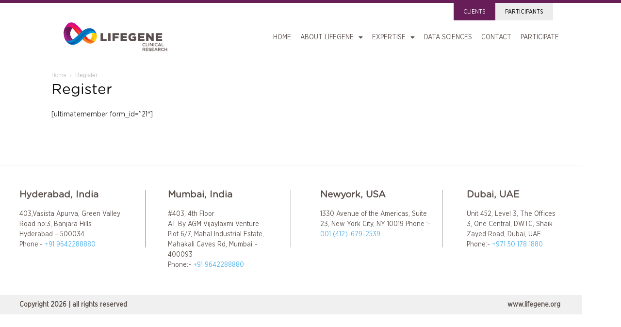

--- FILE ---
content_type: text/css
request_url: https://lifegene.org/wp-content/uploads/elementor/css/post-6.css?ver=1768204713
body_size: 409
content:
.elementor-kit-6{--e-global-color-primary:#06509F;--e-global-color-secondary:#661D58;--e-global-color-text:#ED2027;--e-global-color-accent:#FAA61B;--e-global-color-e145a05:#594F4B;--e-global-color-bc260c2:#202020;--e-global-typography-primary-font-family:"Gotham Narrow";--e-global-typography-primary-font-weight:600;--e-global-typography-secondary-font-family:"Gotham Narrow";--e-global-typography-secondary-font-weight:400;--e-global-typography-text-font-family:"Gotham Narrow";--e-global-typography-text-font-weight:400;--e-global-typography-accent-font-family:"Gotham Narrow";--e-global-typography-accent-font-weight:500;font-family:"Gotham Narrow", Sans-serif;}.elementor-kit-6 e-page-transition{background-color:#FFBC7D;}.elementor-kit-6 a{font-family:"Gotham Narrow", Sans-serif;}.elementor-kit-6 h1{font-family:"Gotham Rounded Book", Sans-serif;}.elementor-kit-6 h2{font-family:"Gotham Rounded Book", Sans-serif;}.elementor-kit-6 h3{font-family:"Gotham Rounded Book", Sans-serif;}.elementor-kit-6 h4{font-family:"Gotham Rounded Book", Sans-serif;}.elementor-kit-6 h5{font-family:"Gotham Rounded Book", Sans-serif;}.elementor-kit-6 h6{font-family:"Gotham Rounded Book", Sans-serif;}.elementor-section.elementor-section-boxed > .elementor-container{max-width:1140px;}.e-con{--container-max-width:1140px;}.elementor-widget:not(:last-child){margin-block-end:20px;}.elementor-element{--widgets-spacing:20px 20px;--widgets-spacing-row:20px;--widgets-spacing-column:20px;}{}h1.entry-title{display:var(--page-title-display);}@media(max-width:1024px){.elementor-section.elementor-section-boxed > .elementor-container{max-width:1024px;}.e-con{--container-max-width:1024px;}}@media(max-width:767px){.elementor-section.elementor-section-boxed > .elementor-container{max-width:767px;}.e-con{--container-max-width:767px;}}/* Start Custom Fonts CSS */@font-face {
	font-family: 'Gotham Narrow';
	font-style: normal;
	font-weight: normal;
	font-display: auto;
	src: url('https://lifegene.org/wp-content/uploads/2022/07/GothamNarrow-Book.eot');
	src: url('https://lifegene.org/wp-content/uploads/2022/07/GothamNarrow-Book.eot?#iefix') format('embedded-opentype'),
		url('https://lifegene.org/wp-content/uploads/2022/07/GothamNarrow-Book.woff2') format('woff2'),
		url('https://lifegene.org/wp-content/uploads/2022/07/GothamNarrow-Book.woff') format('woff'),
		url('https://lifegene.org/wp-content/uploads/2022/07/GothamNarrow-Book.ttf') format('truetype'),
		url('https://lifegene.org/wp-content/uploads/2022/07/GothamNarrow-Book.svg#GothamNarrow') format('svg');
}
/* End Custom Fonts CSS */
/* Start Custom Fonts CSS */@font-face {
	font-family: 'Gotham Rounded Book';
	font-style: normal;
	font-weight: normal;
	font-display: auto;
	src: url('https://lifegene.org/wp-content/uploads/2022/07/Gotham-Rounded-Book.eot');
	src: url('https://lifegene.org/wp-content/uploads/2022/07/Gotham-Rounded-Book.eot?#iefix') format('embedded-opentype'),
		url('https://lifegene.org/wp-content/uploads/2022/07/Gotham-Rounded-Book.woff2') format('woff2'),
		url('https://lifegene.org/wp-content/uploads/2022/07/Gotham-Rounded-Book.woff') format('woff'),
		url('https://lifegene.org/wp-content/uploads/2022/07/Gotham-Rounded-Book.ttf') format('truetype');
}
/* End Custom Fonts CSS */

--- FILE ---
content_type: text/css
request_url: https://lifegene.org/wp-content/uploads/elementor/css/post-218.css?ver=1768205224
body_size: 1471
content:
.elementor-218 .elementor-element.elementor-element-5cd9e14:not(.elementor-motion-effects-element-type-background), .elementor-218 .elementor-element.elementor-element-5cd9e14 > .elementor-motion-effects-container > .elementor-motion-effects-layer{background-color:#FFFFFF;}.elementor-218 .elementor-element.elementor-element-5cd9e14 > .elementor-container{min-height:100px;}.elementor-218 .elementor-element.elementor-element-5cd9e14{border-style:solid;border-width:6px 0px 0px 0px;border-color:var( --e-global-color-secondary );transition:background 0.3s, border 0.3s, border-radius 0.3s, box-shadow 0.3s;margin-top:0px;margin-bottom:0px;padding:0px 0px 0px 0px;}.elementor-218 .elementor-element.elementor-element-5cd9e14 > .elementor-background-overlay{transition:background 0.3s, border-radius 0.3s, opacity 0.3s;}.elementor-218 .elementor-element.elementor-element-2b1e4ea > .elementor-element-populated{padding:0px 0px 0px 0px;}.elementor-widget-nav-menu .elementor-nav-menu .elementor-item{font-family:var( --e-global-typography-primary-font-family ), Sans-serif;font-weight:var( --e-global-typography-primary-font-weight );}.elementor-widget-nav-menu .elementor-nav-menu--main .elementor-item{color:var( --e-global-color-text );fill:var( --e-global-color-text );}.elementor-widget-nav-menu .elementor-nav-menu--main .elementor-item:hover,
					.elementor-widget-nav-menu .elementor-nav-menu--main .elementor-item.elementor-item-active,
					.elementor-widget-nav-menu .elementor-nav-menu--main .elementor-item.highlighted,
					.elementor-widget-nav-menu .elementor-nav-menu--main .elementor-item:focus{color:var( --e-global-color-accent );fill:var( --e-global-color-accent );}.elementor-widget-nav-menu .elementor-nav-menu--main:not(.e--pointer-framed) .elementor-item:before,
					.elementor-widget-nav-menu .elementor-nav-menu--main:not(.e--pointer-framed) .elementor-item:after{background-color:var( --e-global-color-accent );}.elementor-widget-nav-menu .e--pointer-framed .elementor-item:before,
					.elementor-widget-nav-menu .e--pointer-framed .elementor-item:after{border-color:var( --e-global-color-accent );}.elementor-widget-nav-menu{--e-nav-menu-divider-color:var( --e-global-color-text );}.elementor-widget-nav-menu .elementor-nav-menu--dropdown .elementor-item, .elementor-widget-nav-menu .elementor-nav-menu--dropdown  .elementor-sub-item{font-family:var( --e-global-typography-accent-font-family ), Sans-serif;font-weight:var( --e-global-typography-accent-font-weight );}.elementor-218 .elementor-element.elementor-element-f7185d3 > .elementor-widget-container{margin:0px 0px 0px 0px;padding:0px 0px 0px 0px;}.elementor-218 .elementor-element.elementor-element-f7185d3 .elementor-nav-menu .elementor-item{font-family:"Gotham Narrow", Sans-serif;font-size:12px;font-weight:500;text-transform:uppercase;}.elementor-218 .elementor-element.elementor-element-f7185d3 .elementor-nav-menu--main .elementor-item{color:#FFFFFF;fill:#FFFFFF;padding-top:8px;padding-bottom:8px;}.elementor-218 .elementor-element.elementor-element-f7185d3 .elementor-nav-menu--main .elementor-item:hover,
					.elementor-218 .elementor-element.elementor-element-f7185d3 .elementor-nav-menu--main .elementor-item.elementor-item-active,
					.elementor-218 .elementor-element.elementor-element-f7185d3 .elementor-nav-menu--main .elementor-item.highlighted,
					.elementor-218 .elementor-element.elementor-element-f7185d3 .elementor-nav-menu--main .elementor-item:focus{color:#fff;}.elementor-218 .elementor-element.elementor-element-f7185d3 .elementor-nav-menu--main:not(.e--pointer-framed) .elementor-item:before,
					.elementor-218 .elementor-element.elementor-element-f7185d3 .elementor-nav-menu--main:not(.e--pointer-framed) .elementor-item:after{background-color:#FFFFFF;}.elementor-218 .elementor-element.elementor-element-f7185d3 .e--pointer-framed .elementor-item:before,
					.elementor-218 .elementor-element.elementor-element-f7185d3 .e--pointer-framed .elementor-item:after{border-color:#FFFFFF;}.elementor-218 .elementor-element.elementor-element-f7185d3 .elementor-nav-menu--main .elementor-item.elementor-item-active{color:#FFFFFF;}.elementor-218 .elementor-element.elementor-element-f7185d3 .elementor-nav-menu--main:not(.e--pointer-framed) .elementor-item.elementor-item-active:before,
					.elementor-218 .elementor-element.elementor-element-f7185d3 .elementor-nav-menu--main:not(.e--pointer-framed) .elementor-item.elementor-item-active:after{background-color:var( --e-global-color-secondary );}.elementor-218 .elementor-element.elementor-element-f7185d3 .e--pointer-framed .elementor-item.elementor-item-active:before,
					.elementor-218 .elementor-element.elementor-element-f7185d3 .e--pointer-framed .elementor-item.elementor-item-active:after{border-color:var( --e-global-color-secondary );}.elementor-218 .elementor-element.elementor-element-f7185d3 .elementor-item:before{border-radius:0px;}.elementor-218 .elementor-element.elementor-element-f7185d3 .e--animation-shutter-in-horizontal .elementor-item:before{border-radius:0px 0px 0 0;}.elementor-218 .elementor-element.elementor-element-f7185d3 .e--animation-shutter-in-horizontal .elementor-item:after{border-radius:0 0 0px 0px;}.elementor-218 .elementor-element.elementor-element-f7185d3 .e--animation-shutter-in-vertical .elementor-item:before{border-radius:0 0px 0px 0;}.elementor-218 .elementor-element.elementor-element-f7185d3 .e--animation-shutter-in-vertical .elementor-item:after{border-radius:0px 0 0 0px;}.elementor-218 .elementor-element.elementor-element-1fa0636:not(.elementor-motion-effects-element-type-background), .elementor-218 .elementor-element.elementor-element-1fa0636 > .elementor-motion-effects-container > .elementor-motion-effects-layer{background-color:#FFFFFF;}.elementor-218 .elementor-element.elementor-element-1fa0636 > .elementor-container{min-height:50px;}.elementor-218 .elementor-element.elementor-element-1fa0636{border-style:solid;border-width:0px 0px 0px 0px;border-color:#F0F0F0;transition:background 0.3s, border 0.3s, border-radius 0.3s, box-shadow 0.3s;padding:0% 10% 1% 10%;z-index:10;--e-transform-origin-x:center;--e-transform-origin-y:center;}.elementor-218 .elementor-element.elementor-element-1fa0636 > .elementor-background-overlay{transition:background 0.3s, border-radius 0.3s, opacity 0.3s;}.elementor-bc-flex-widget .elementor-218 .elementor-element.elementor-element-a740729.elementor-column .elementor-widget-wrap{align-items:center;}.elementor-218 .elementor-element.elementor-element-a740729.elementor-column.elementor-element[data-element_type="column"] > .elementor-widget-wrap.elementor-element-populated{align-content:center;align-items:center;}.elementor-218 .elementor-element.elementor-element-a740729 > .elementor-element-populated{padding:0px 0px 0px 0px;}.elementor-widget-image .widget-image-caption{color:var( --e-global-color-text );font-family:var( --e-global-typography-text-font-family ), Sans-serif;font-weight:var( --e-global-typography-text-font-weight );}.elementor-bc-flex-widget .elementor-218 .elementor-element.elementor-element-9c48ffa.elementor-column .elementor-widget-wrap{align-items:center;}.elementor-218 .elementor-element.elementor-element-9c48ffa.elementor-column.elementor-element[data-element_type="column"] > .elementor-widget-wrap.elementor-element-populated{align-content:center;align-items:center;}.elementor-218 .elementor-element.elementor-element-9c48ffa > .elementor-element-populated{padding:0px 0px 0px 0px;}.elementor-218 .elementor-element.elementor-element-288b34b .elementor-menu-toggle{margin-left:auto;background-color:rgba(255,255,255,0);}.elementor-218 .elementor-element.elementor-element-288b34b .elementor-nav-menu .elementor-item{font-family:"Gotham Narrow", Sans-serif;font-size:14px;font-weight:500;text-transform:uppercase;}.elementor-218 .elementor-element.elementor-element-288b34b .elementor-nav-menu--main .elementor-item{color:var( --e-global-color-e145a05 );fill:var( --e-global-color-e145a05 );padding-left:0px;padding-right:0px;}.elementor-218 .elementor-element.elementor-element-288b34b .elementor-nav-menu--main .elementor-item:hover,
					.elementor-218 .elementor-element.elementor-element-288b34b .elementor-nav-menu--main .elementor-item.elementor-item-active,
					.elementor-218 .elementor-element.elementor-element-288b34b .elementor-nav-menu--main .elementor-item.highlighted,
					.elementor-218 .elementor-element.elementor-element-288b34b .elementor-nav-menu--main .elementor-item:focus{color:var( --e-global-color-primary );fill:var( --e-global-color-primary );}.elementor-218 .elementor-element.elementor-element-288b34b .elementor-nav-menu--main .elementor-item.elementor-item-active{color:var( --e-global-color-primary );}.elementor-218 .elementor-element.elementor-element-288b34b{--e-nav-menu-horizontal-menu-item-margin:calc( 19px / 2 );--nav-menu-icon-size:25px;}.elementor-218 .elementor-element.elementor-element-288b34b .elementor-nav-menu--main:not(.elementor-nav-menu--layout-horizontal) .elementor-nav-menu > li:not(:last-child){margin-bottom:19px;}.elementor-218 .elementor-element.elementor-element-288b34b .elementor-nav-menu--dropdown a, .elementor-218 .elementor-element.elementor-element-288b34b .elementor-menu-toggle{color:var( --e-global-color-e145a05 );fill:var( --e-global-color-e145a05 );}.elementor-218 .elementor-element.elementor-element-288b34b .elementor-nav-menu--dropdown{background-color:#FFFFFF;}.elementor-218 .elementor-element.elementor-element-288b34b .elementor-nav-menu--dropdown a:hover,
					.elementor-218 .elementor-element.elementor-element-288b34b .elementor-nav-menu--dropdown a:focus,
					.elementor-218 .elementor-element.elementor-element-288b34b .elementor-nav-menu--dropdown a.elementor-item-active,
					.elementor-218 .elementor-element.elementor-element-288b34b .elementor-nav-menu--dropdown a.highlighted,
					.elementor-218 .elementor-element.elementor-element-288b34b .elementor-menu-toggle:hover,
					.elementor-218 .elementor-element.elementor-element-288b34b .elementor-menu-toggle:focus{color:var( --e-global-color-e145a05 );}.elementor-218 .elementor-element.elementor-element-288b34b .elementor-nav-menu--dropdown a:hover,
					.elementor-218 .elementor-element.elementor-element-288b34b .elementor-nav-menu--dropdown a:focus,
					.elementor-218 .elementor-element.elementor-element-288b34b .elementor-nav-menu--dropdown a.elementor-item-active,
					.elementor-218 .elementor-element.elementor-element-288b34b .elementor-nav-menu--dropdown a.highlighted{background-color:#594F4B26;}.elementor-218 .elementor-element.elementor-element-288b34b .elementor-nav-menu--dropdown .elementor-item, .elementor-218 .elementor-element.elementor-element-288b34b .elementor-nav-menu--dropdown  .elementor-sub-item{font-family:var( --e-global-typography-primary-font-family ), Sans-serif;font-weight:var( --e-global-typography-primary-font-weight );}.elementor-218 .elementor-element.elementor-element-288b34b .elementor-nav-menu--main .elementor-nav-menu--dropdown, .elementor-218 .elementor-element.elementor-element-288b34b .elementor-nav-menu__container.elementor-nav-menu--dropdown{box-shadow:0px 4px 20px 0px rgba(0,0,0,0.25);}.elementor-218 .elementor-element.elementor-element-288b34b .elementor-nav-menu--dropdown a{padding-top:8px;padding-bottom:8px;}.elementor-218 .elementor-element.elementor-element-288b34b .elementor-nav-menu--dropdown li:not(:last-child){border-style:solid;border-color:#D8D8D863;border-bottom-width:1px;}.elementor-218 .elementor-element.elementor-element-288b34b .elementor-nav-menu--main > .elementor-nav-menu > li > .elementor-nav-menu--dropdown, .elementor-218 .elementor-element.elementor-element-288b34b .elementor-nav-menu__container.elementor-nav-menu--dropdown{margin-top:3px !important;}.elementor-218 .elementor-element.elementor-element-288b34b div.elementor-menu-toggle{color:var( --e-global-color-primary );}.elementor-218 .elementor-element.elementor-element-288b34b div.elementor-menu-toggle svg{fill:var( --e-global-color-primary );}.elementor-218 .elementor-element.elementor-element-288b34b div.elementor-menu-toggle:hover, .elementor-218 .elementor-element.elementor-element-288b34b div.elementor-menu-toggle:focus{color:var( --e-global-color-primary );}.elementor-218 .elementor-element.elementor-element-288b34b div.elementor-menu-toggle:hover svg, .elementor-218 .elementor-element.elementor-element-288b34b div.elementor-menu-toggle:focus svg{fill:var( --e-global-color-primary );}.elementor-theme-builder-content-area{height:400px;}.elementor-location-header:before, .elementor-location-footer:before{content:"";display:table;clear:both;}@media(min-width:768px){.elementor-218 .elementor-element.elementor-element-a740729{width:21.401%;}.elementor-218 .elementor-element.elementor-element-9c48ffa{width:78.599%;}}@media(max-width:1024px){.elementor-218 .elementor-element.elementor-element-5cd9e14{padding:0px 0px 0px 0px;}.elementor-218 .elementor-element.elementor-element-1fa0636{padding:0px 30px 0px 30px;}.elementor-218 .elementor-element.elementor-element-288b34b .elementor-nav-menu--dropdown a{padding-top:30px;padding-bottom:30px;}}@media(max-width:767px){.elementor-218 .elementor-element.elementor-element-35c0b51{width:10%;}.elementor-218 .elementor-element.elementor-element-5ff52ff{width:90%;}.elementor-218 .elementor-element.elementor-element-f7185d3 > .elementor-widget-container{margin:0px 0px 0px 0px;}.elementor-218 .elementor-element.elementor-element-1fa0636 > .elementor-container{min-height:85px;}.elementor-218 .elementor-element.elementor-element-a740729{width:50%;}.elementor-218 .elementor-element.elementor-element-9c48ffa{width:50%;}.elementor-218 .elementor-element.elementor-element-288b34b .elementor-nav-menu--dropdown a{padding-top:6px;padding-bottom:6px;}}/* Start Custom Fonts CSS */@font-face {
	font-family: 'Gotham Narrow';
	font-style: normal;
	font-weight: normal;
	font-display: auto;
	src: url('https://lifegene.org/wp-content/uploads/2022/07/GothamNarrow-Book.eot');
	src: url('https://lifegene.org/wp-content/uploads/2022/07/GothamNarrow-Book.eot?#iefix') format('embedded-opentype'),
		url('https://lifegene.org/wp-content/uploads/2022/07/GothamNarrow-Book.woff2') format('woff2'),
		url('https://lifegene.org/wp-content/uploads/2022/07/GothamNarrow-Book.woff') format('woff'),
		url('https://lifegene.org/wp-content/uploads/2022/07/GothamNarrow-Book.ttf') format('truetype'),
		url('https://lifegene.org/wp-content/uploads/2022/07/GothamNarrow-Book.svg#GothamNarrow') format('svg');
}
/* End Custom Fonts CSS */

--- FILE ---
content_type: text/css
request_url: https://lifegene.org/wp-content/uploads/elementor/css/post-199.css?ver=1768205225
body_size: 1137
content:
.elementor-199 .elementor-element.elementor-element-6e044039 > .elementor-container{max-width:1200px;}.elementor-199 .elementor-element.elementor-element-6e044039{border-style:solid;border-width:0px 0px 0px 0px;transition:background 0.3s, border 0s, border-radius 0s, box-shadow 0s;margin-top:0px;margin-bottom:0px;}.elementor-199 .elementor-element.elementor-element-6e044039 > .elementor-background-overlay{transition:background 0.3s, border-radius 0s, opacity 0.3s;}.elementor-199 .elementor-element.elementor-element-7b01231f > .elementor-element-populated{padding:0px 0px 0px 0px;}.elementor-199 .elementor-element.elementor-element-2b39d8ec{border-style:solid;border-width:1px 0px 0px 0px;border-color:#E7E7E766;margin-top:0px;margin-bottom:0px;padding:40px 30px 20px 30px;}.elementor-199 .elementor-element.elementor-element-2b39d8ec, .elementor-199 .elementor-element.elementor-element-2b39d8ec > .elementor-background-overlay{border-radius:0px 0px 0px 0px;}.elementor-widget-heading .elementor-heading-title{font-family:var( --e-global-typography-primary-font-family ), Sans-serif;font-weight:var( --e-global-typography-primary-font-weight );color:var( --e-global-color-primary );}.elementor-199 .elementor-element.elementor-element-530de77d .elementor-heading-title{font-family:"Gotham Rounded Book", Sans-serif;font-weight:600;color:var( --e-global-color-e145a05 );}.elementor-widget-text-editor{font-family:var( --e-global-typography-text-font-family ), Sans-serif;font-weight:var( --e-global-typography-text-font-weight );color:var( --e-global-color-text );}.elementor-widget-text-editor.elementor-drop-cap-view-stacked .elementor-drop-cap{background-color:var( --e-global-color-primary );}.elementor-widget-text-editor.elementor-drop-cap-view-framed .elementor-drop-cap, .elementor-widget-text-editor.elementor-drop-cap-view-default .elementor-drop-cap{color:var( --e-global-color-primary );border-color:var( --e-global-color-primary );}.elementor-199 .elementor-element.elementor-element-66276b87{font-family:"Gotham Narrow", Sans-serif;font-weight:500;color:var( --e-global-color-e145a05 );}.elementor-199 .elementor-element.elementor-element-3532c445 > .elementor-element-populated{border-style:solid;border-width:0px 0px 0px 0px;border-color:#FFFFFF;transition:background 0.3s, border 0.3s, border-radius 0.3s, box-shadow 0.3s;}.elementor-199 .elementor-element.elementor-element-3532c445 > .elementor-element-populated > .elementor-background-overlay{transition:background 0.3s, border-radius 0.3s, opacity 0.3s;}.elementor-199 .elementor-element.elementor-element-671bff8e{--spacer-size:118px;}.elementor-199 .elementor-element.elementor-element-671bff8e > .elementor-widget-container{border-style:solid;border-width:0px 0px 0px 0.5px;border-color:#8F8F8F;}.elementor-199 .elementor-element.elementor-element-6124cc5f .elementor-heading-title{font-family:"Gotham Rounded Book", Sans-serif;font-weight:600;color:var( --e-global-color-e145a05 );}.elementor-199 .elementor-element.elementor-element-12708924{font-family:"Gotham Narrow", Sans-serif;font-weight:500;color:var( --e-global-color-e145a05 );}.elementor-199 .elementor-element.elementor-element-6d835068{--spacer-size:118px;}.elementor-199 .elementor-element.elementor-element-6d835068 > .elementor-widget-container{border-style:solid;border-width:0px 0px 0px 0.5px;border-color:#8F8F8F;}.elementor-199 .elementor-element.elementor-element-74314d57 .elementor-heading-title{font-family:"Gotham Rounded Book", Sans-serif;font-weight:600;color:var( --e-global-color-e145a05 );}.elementor-199 .elementor-element.elementor-element-32fbd4d4{font-family:"Gotham Narrow", Sans-serif;font-weight:500;color:var( --e-global-color-e145a05 );}.elementor-199 .elementor-element.elementor-element-10819ebe{--spacer-size:118px;}.elementor-199 .elementor-element.elementor-element-10819ebe > .elementor-widget-container{border-style:solid;border-width:0px 0px 0px 0.5px;border-color:#8F8F8F;}.elementor-199 .elementor-element.elementor-element-5baa06e7 .elementor-heading-title{font-family:"Gotham Rounded Book", Sans-serif;font-weight:600;color:var( --e-global-color-e145a05 );}.elementor-199 .elementor-element.elementor-element-49c97752{font-family:"Gotham Narrow", Sans-serif;font-weight:500;color:var( --e-global-color-e145a05 );}.elementor-199 .elementor-element.elementor-element-3fad3777:not(.elementor-motion-effects-element-type-background), .elementor-199 .elementor-element.elementor-element-3fad3777 > .elementor-motion-effects-container > .elementor-motion-effects-layer{background-color:#F0F0F0;}.elementor-199 .elementor-element.elementor-element-3fad3777 > .elementor-container{min-height:40px;}.elementor-199 .elementor-element.elementor-element-3fad3777{border-style:solid;border-width:0px 0px 0px 0px;border-color:#FFFFFF;transition:background 0.3s, border 0.3s, border-radius 0.3s, box-shadow 0.3s;margin-top:0px;margin-bottom:0px;padding:0px 30px 0px 30px;}.elementor-199 .elementor-element.elementor-element-3fad3777 > .elementor-background-overlay{transition:background 0.3s, border-radius 0.3s, opacity 0.3s;}.elementor-bc-flex-widget .elementor-199 .elementor-element.elementor-element-45035d0f.elementor-column .elementor-widget-wrap{align-items:center;}.elementor-199 .elementor-element.elementor-element-45035d0f.elementor-column.elementor-element[data-element_type="column"] > .elementor-widget-wrap.elementor-element-populated{align-content:center;align-items:center;}.elementor-199 .elementor-element.elementor-element-58564eb1 .elementor-heading-title{font-family:var( --e-global-typography-primary-font-family ), Sans-serif;font-weight:var( --e-global-typography-primary-font-weight );color:#594F4B;}.elementor-bc-flex-widget .elementor-199 .elementor-element.elementor-element-1a27e33e.elementor-column .elementor-widget-wrap{align-items:center;}.elementor-199 .elementor-element.elementor-element-1a27e33e.elementor-column.elementor-element[data-element_type="column"] > .elementor-widget-wrap.elementor-element-populated{align-content:center;align-items:center;}.elementor-199 .elementor-element.elementor-element-1a27e33e > .elementor-element-populated{padding:0px 15px 0px 0px;}.elementor-199 .elementor-element.elementor-element-5078808a{text-align:end;}.elementor-199 .elementor-element.elementor-element-5078808a .elementor-heading-title{font-family:"Gotham Narrow", Sans-serif;font-weight:600;text-transform:lowercase;color:#594F4B;}.elementor-theme-builder-content-area{height:400px;}.elementor-location-header:before, .elementor-location-footer:before{content:"";display:table;clear:both;}@media(max-width:1024px){.elementor-199 .elementor-element.elementor-element-6e044039{margin-top:0px;margin-bottom:0px;}.elementor-199 .elementor-element.elementor-element-3fad3777{margin-top:50px;margin-bottom:0px;}.elementor-bc-flex-widget .elementor-199 .elementor-element.elementor-element-1a27e33e.elementor-column .elementor-widget-wrap{align-items:center;}.elementor-199 .elementor-element.elementor-element-1a27e33e.elementor-column.elementor-element[data-element_type="column"] > .elementor-widget-wrap.elementor-element-populated{align-content:center;align-items:center;}}@media(max-width:767px){.elementor-199 .elementor-element.elementor-element-6e044039{margin-top:0px;margin-bottom:0px;}.elementor-199 .elementor-element.elementor-element-5afb3cf6{width:100%;}.elementor-199 .elementor-element.elementor-element-5afb3cf6 > .elementor-element-populated{padding:50px 0px 0px 0px;}.elementor-199 .elementor-element.elementor-element-530de77d{text-align:center;}.elementor-199 .elementor-element.elementor-element-66276b87{text-align:center;}.elementor-199 .elementor-element.elementor-element-6f9276a5{width:100%;}.elementor-199 .elementor-element.elementor-element-6f9276a5 > .elementor-element-populated{padding:50px 0px 0px 0px;}.elementor-199 .elementor-element.elementor-element-6124cc5f{text-align:center;}.elementor-199 .elementor-element.elementor-element-12708924{text-align:center;}.elementor-199 .elementor-element.elementor-element-7c2350fa{width:100%;}.elementor-199 .elementor-element.elementor-element-7c2350fa > .elementor-element-populated{padding:50px 0px 0px 0px;}.elementor-199 .elementor-element.elementor-element-74314d57{text-align:center;}.elementor-199 .elementor-element.elementor-element-32fbd4d4{text-align:center;}.elementor-199 .elementor-element.elementor-element-4805e4be{width:100%;}.elementor-199 .elementor-element.elementor-element-4805e4be > .elementor-element-populated{padding:50px 0px 0px 0px;}.elementor-199 .elementor-element.elementor-element-5baa06e7{text-align:center;}.elementor-199 .elementor-element.elementor-element-49c97752{text-align:center;}.elementor-199 .elementor-element.elementor-element-3fad3777{padding:20px 0px 20px 0px;}.elementor-199 .elementor-element.elementor-element-58564eb1{text-align:center;}.elementor-199 .elementor-element.elementor-element-1a27e33e{width:100%;}.elementor-199 .elementor-element.elementor-element-5078808a{text-align:center;}}@media(min-width:768px){.elementor-199 .elementor-element.elementor-element-5afb3cf6{width:22.693%;}.elementor-199 .elementor-element.elementor-element-3532c445{width:4.176%;}.elementor-199 .elementor-element.elementor-element-6f9276a5{width:22.164%;}.elementor-199 .elementor-element.elementor-element-3be42d2c{width:5.373%;}.elementor-199 .elementor-element.elementor-element-7c2350fa{width:22%;}.elementor-199 .elementor-element.elementor-element-5c7a8eff{width:4.449%;}.elementor-199 .elementor-element.elementor-element-4805e4be{width:18%;}}@media(max-width:1024px) and (min-width:768px){.elementor-199 .elementor-element.elementor-element-5afb3cf6{width:25%;}.elementor-199 .elementor-element.elementor-element-6f9276a5{width:25%;}.elementor-199 .elementor-element.elementor-element-7c2350fa{width:25%;}.elementor-199 .elementor-element.elementor-element-4805e4be{width:25%;}.elementor-199 .elementor-element.elementor-element-45035d0f{width:50%;}.elementor-199 .elementor-element.elementor-element-1a27e33e{width:45%;}}/* Start Custom Fonts CSS */@font-face {
	font-family: 'Gotham Rounded Book';
	font-style: normal;
	font-weight: normal;
	font-display: auto;
	src: url('https://lifegene.org/wp-content/uploads/2022/07/Gotham-Rounded-Book.eot');
	src: url('https://lifegene.org/wp-content/uploads/2022/07/Gotham-Rounded-Book.eot?#iefix') format('embedded-opentype'),
		url('https://lifegene.org/wp-content/uploads/2022/07/Gotham-Rounded-Book.woff2') format('woff2'),
		url('https://lifegene.org/wp-content/uploads/2022/07/Gotham-Rounded-Book.woff') format('woff'),
		url('https://lifegene.org/wp-content/uploads/2022/07/Gotham-Rounded-Book.ttf') format('truetype');
}
/* End Custom Fonts CSS */

--- FILE ---
content_type: text/css;charset=UTF-8
request_url: https://lifegene.org/?display_custom_css=css&ver=6.9
body_size: 236
content:
.part-parti-class{
background-color:#06509F;
}

.part-client-class{
background-color:#ececec;
}
.part-client-class a{
  color:#000 !important;
}

.client-clients-class{
background-color:#661d58;
}

.client-part-class {
background-color:#ececec;
}
.client-part-class a{
  color:#000 !important;
}


/***LifeGene Form******/
input, textarea {
    border: 1px solid #ececec !important;
    max-width: 100% !important;
    text-indent: 10px !important;
}
div.wpforms-container-full .wpforms-form .wpforms-field-description, div.wpforms-container-full .wpforms-form .wpforms-field-limit-text {
    font-size: 12px;
    line-height: 1.3;
    margin: 8px 0 0 0;
    font-style: italic;
}
::placeholder { /* Chrome, Firefox, Opera, Safari 10.1+ */
  color: #bbbbbb;
  opacity: 1; /* Firefox */
  font-weight: 400;
}
div.wpforms-container .wpforms-form div.wpforms-field-container .wpforms-field .wpforms-field-label {
    color: #101010;
    font-size: 14px;
    font-weight: 600;
}
.wpforms-field-divider {
    border-bottom: 2px solid #d3d3d3 !important;
    margin-bottom: 20px !important;
}

.wpforms-form input[type=submit], 
.wpforms-form button[type=submit] {
    background-color: #06509F !important; /* Yellow background */
    color:#ffffff;
}
div.wpforms-container .wpforms-form div.wpforms-submit-container button[type=submit]:hover {
    background-color: #012b58 !important;
}